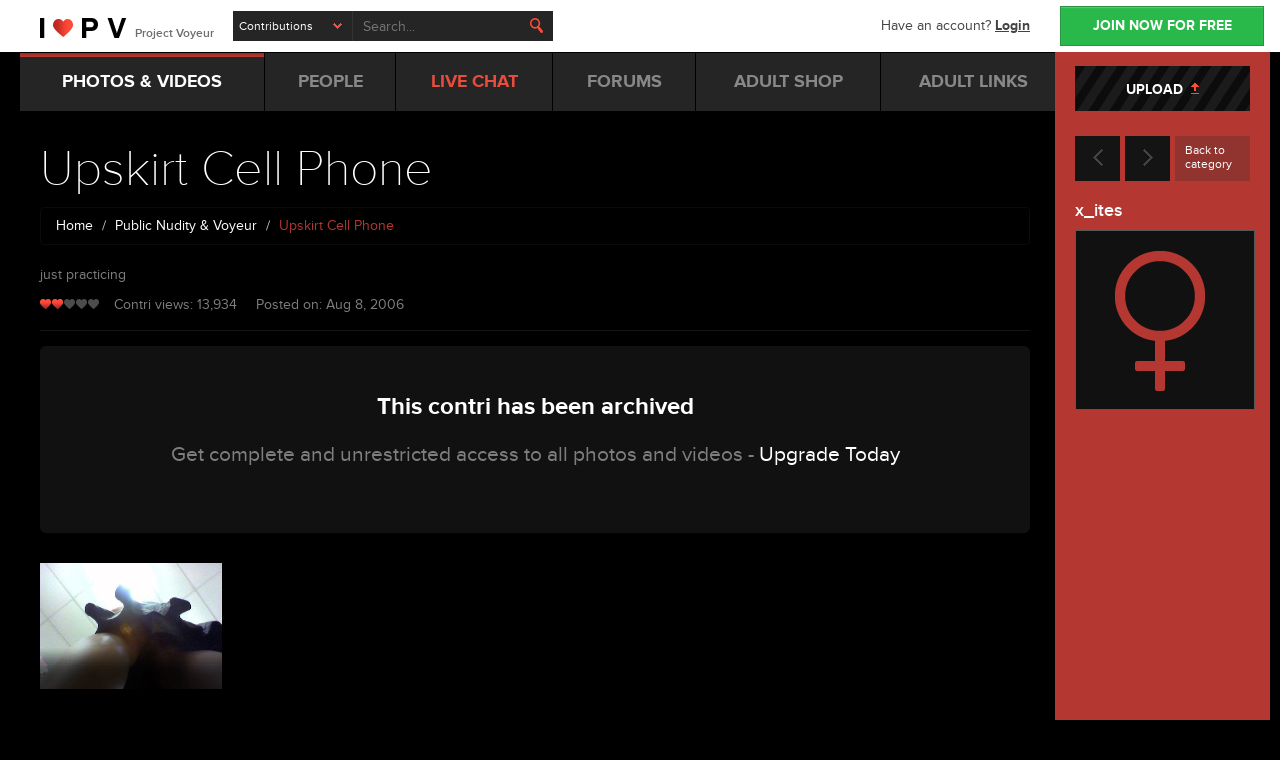

--- FILE ---
content_type: text/html; charset=utf-8
request_url: https://www.projectvoyeur.com/public-nudity/Upskirt-Cell-Phone-70469
body_size: 8754
content:
<!DOCTYPE html>
<!--[if IE 7]> <html lang="en-us" class="ie7 lt-ie8"> <![endif]-->
<!--[if IE 8]> <html lang="en-us" class="ie8"> <![endif]-->
<!--[if gt IE 8]><!-->
<html lang="en-us" class="gt-ie8">
<!--<![endif]-->
<head>
<meta charset="utf-8">
<meta name="viewport" content="width=device-width, initial-scale=1, maximum-scale=1, user-scalable=0">
<link href="https://www.projectvoyeur.com/templates/newpv/bootstrap/css/bootstrap.min.css" rel="stylesheet">
<link href="https://www.projectvoyeur.com/templates/newpv/dist/style.css" rel="stylesheet">
<!--[if lt IE 9]>
<script src="https://oss.maxcdn.com/html5shiv/3.7.2/html5shiv.min.js"></script>
<script src="https://oss.maxcdn.com/respond/1.4.2/respond.min.js"></script>
<![endif]-->
<link rel="apple-touch-icon" sizes="57x57" href="https://www.projectvoyeur.com/favicons/apple-touch-icon-57x57.png?v=allemklR3X">
<link rel="apple-touch-icon" sizes="60x60" href="https://www.projectvoyeur.com/favicons/apple-touch-icon-60x60.png?v=allemklR3X">
<link rel="apple-touch-icon" sizes="72x72" href="https://www.projectvoyeur.com/favicons/apple-touch-icon-72x72.png?v=allemklR3X">
<link rel="apple-touch-icon" sizes="76x76" href="https://www.projectvoyeur.com/favicons/apple-touch-icon-76x76.png?v=allemklR3X">
<link rel="apple-touch-icon" sizes="114x114" href="https://www.projectvoyeur.com/favicons/apple-touch-icon-114x114.png?v=allemklR3X">
<link rel="apple-touch-icon" sizes="120x120" href="https://www.projectvoyeur.com/favicons/apple-touch-icon-120x120.png?v=allemklR3X">
<link rel="apple-touch-icon" sizes="144x144" href="https://www.projectvoyeur.com/favicons/apple-touch-icon-144x144.png?v=allemklR3X">
<link rel="apple-touch-icon" sizes="152x152" href="https://www.projectvoyeur.com/favicons/apple-touch-icon-152x152.png?v=allemklR3X">
<link rel="apple-touch-icon" sizes="180x180" href="https://www.projectvoyeur.com/favicons/apple-touch-icon-180x180.png?v=allemklR3X">
<link rel="icon" type="image/png" href="https://www.projectvoyeur.com/favicons/favicon-32x32.png?v=allemklR3X" sizes="32x32">
<link rel="icon" type="image/png" href="https://www.projectvoyeur.com/favicons/favicon-194x194.png?v=allemklR3X" sizes="194x194">
<link rel="icon" type="image/png" href="https://www.projectvoyeur.com/favicons/favicon-96x96.png?v=allemklR3X" sizes="96x96">
<link rel="icon" type="image/png" href="https://www.projectvoyeur.com/favicons/android-chrome-192x192.png?v=allemklR3X" sizes="192x192">
<link rel="icon" type="image/png" href="https://www.projectvoyeur.com/favicons/favicon-16x16.png?v=allemklR3X" sizes="16x16">
<link rel="manifest" href="https://www.projectvoyeur.com/favicons/manifest.json?v=allemklR3X">
<link rel="shortcut icon" href="https://www.projectvoyeur.com/favicons/favicon.ico?v=allemklR3X">
<meta name="msapplication-TileColor" content="#000000">
<meta name="msapplication-TileImage" content="https://www.projectvoyeur.com/favicons/mstile-144x144.png?v=allemklR3X">
<meta name="msapplication-config" content="https://www.projectvoyeur.com/favicons/browserconfig.xml?v=allemklR3X">
<meta name="theme-color" content="#29b94b">
<title>Upskirt Cell Phone -  - Public Nudity - Nude in Public - Nude Exhibitionists - Project Voyeur</title>
<meta name="description" content="just practicing - Upskirt Cell Phone in Public Nudity - Nude in Public - Nude Exhibitionists section was submitted by . Visit Project Voyeur to see this and many more amateur &amp;amp; voyeur pics &amp;amp; videos.">
<meta name="robots" content="noodp,noydir">
<link rel="canonical" href="https://www.projectvoyeur.com/public-nudity/Upskirt-Cell-Phone-70469"><link rel="publisher" href="https://plus.google.com/+projectvoyeur/posts">
<meta property="og:locale" content="en_US">
<meta property="og:type" content="website">
<meta property="og:title" content="Upskirt Cell Phone -  - Public Nudity - Nude in Public - Nude Exhibitionists - Project Voyeur">
<meta property="og:description" content="just practicing - Upskirt Cell Phone in Public Nudity - Nude in Public - Nude Exhibitionists section was submitted by . Visit Project Voyeur to see this and many more amateur &amp;amp; voyeur pics &amp;amp; videos.">
<meta property="og:url" content="https://www.projectvoyeur.com/public-nudity/Upskirt-Cell-Phone-70469">
<meta property="og:site_name" content="ProjectVoyeur">
<meta property="og:image" content="https://www.projectvoyeur.com/storage/contributions/3/704/70469/422432_442d26_350_242.jpg">
<meta name="twitter:card" content="summary">
<meta name="twitter:description" content="just practicing - Upskirt Cell Phone in Public Nudity - Nude in Public - Nude Exhibitionists section was submitted by . Visit Project Voyeur to see this and many more amateur &amp;amp; voyeur pics &amp;amp; videos.">
<meta name="twitter:title" content="Upskirt Cell Phone -  - Public Nudity - Nude in Public - Nude Exhibitionists - Project Voyeur">
<meta name="twitter:site" content="@projectvoyeur">
<meta name="twitter:image" content="https://www.projectvoyeur.com/storage/contributions/3/704/70469/422432_442d26_350_242.jpg">
<meta name="twitter:creator" content="@projectvoyeur">

<!-- Google Tag Manager -->
<script>(function(w,d,s,l,i){w[l]=w[l]||[];w[l].push({'gtm.start':
new Date().getTime(),event:'gtm.js'});var f=d.getElementsByTagName(s)[0],
j=d.createElement(s),dl=l!='dataLayer'?'&l='+l:'';j.async=true;j.src=
'https://www.googletagmanager.com/gtm.js?id='+i+dl;f.parentNode.insertBefore(j,f);
})(window,document,'script','dataLayer','GTM-NDT8Z7');</script>
<!-- End Google Tag Manager -->
</head>
<body class="profile">
<!-- Google Tag Manager (noscript) -->
<noscript><iframe src="https://www.googletagmanager.com/ns.html?id=GTM-NDT8Z7"
height="0" width="0" style="display:none;visibility:hidden"></iframe></noscript>
<!-- End Google Tag Manager (noscript) -->
<header class="header">
<div class="container">
<div class="top clearfix"> <a href="#" class="menu-toggle visible-xs" title="Toggle Menu"></a> <a href="#" class="search-toggle visible-xs visible-sm" title="Toggle Menu"></a> <a href="#" class="feed-toggle visible-xs" title="Toggle Menu"></a>
<h2 class="logo"> <a href="/" id="logo" title="Project Voyeur"> <img src="[data-uri]" alt="ProjectVoyeur.com"> <span class="hidden-xxs">Project Voyeur</span> </a> </h2>
<form action="/search" class="search">
<div class="input-wrapper select">
<select name="in">
<option value="contries">Contributions</option>
<option value="people">People</option>
<option value="forums">Forums</option>
</select>
</div>
<div class="input-wrapper">
<input type="text" placeholder="Search..." name="q" value="">
<button class="magnifier" type="submit"></button>
</div>
</form>
</div>
<div class="right">
 <a href="/register/free/" class="btn" id=join-now-btn title="Register For Free">JOIN NOW FOR FREE</a>
<div class="account"> Have an account? <a href="#" data-toggle="modal" data-target="#login-modal" id="header-login" title="Login">Login</a> </div>
</div>
</div>
</header>
<div class="container wrapper">
<div class="inner-wrapper">
<nav class="menu">
<ul class="list-inline clearfix" itemscope itemtype="http://www.schema.org/SiteNavigationElement">
<li class="parent  active"> <a itemprop="url" href="#" title="Amateur Photos &amp; Videos"><span itemprop="name">PHOTOS &amp; VIDEOS</span></a>
<div class="submenu">
<div class="row">
<div class="col-xs-9 col-sm-11 col-lg-8 links">
<div class="row">
<div class="col-sm-8 col-md-7"> <strong class="black bold">PV Free Stuff</strong>
<ul class="list-unstyled">
<li><a itemprop="url" href="/amateur/" id="ddown-free-amateur-pics" title="Amateur Porn"><span itemprop="name">Free Amateur Pics</span></a></li>
<li><a itemprop="url" href="/videos/" id="ddown-free-amateur-videos" title="Amateur Porn Videos"><span itemprop="name">Free Amateur Videos</span></a></li>
<li><a itemprop="url" href="/public-nudity/" id="ddown-public-nudity" title="Nude in Public"><span itemprop="name">Public Nudity &amp; Voyeur</span></a></li>
<li><a itemprop="url" href="/free-allstars/" id="ddown-free-allstars" title="Hot Naked Wives"><span itemprop="name">Amateur All Star Galleries</span></a></li>
<li><a itemprop="url" href="/contests/" id="ddown-contest-winners" title="Amateur Submitted Porn Contests"><span itemprop="name">Contest Winners</span></a></li>
<li><a itemprop="url" href="/tags/" id="ddown-browse-tags" title="Browse Amateur Porn by Tags"><span itemprop="name">Browse by Tags</span></a></li>
</ul>
</div>
<div class="col-sm-8 col-md-9"> <strong class="black bold">PV Premium Stuff</strong>
<ul class="list-unstyled">
<li><a itemprop="url" href="/subscription/" id="ddown-premium-pics" title="Hardcore Amateur Porn"><span itemprop="name">Hardcore Amateur Pics</span></a></li>
<li><a itemprop="url" href="/subscription/" id="ddown-premium-vids" title="Homemade Amateur Videos"><span itemprop="name">Homemade Amateur Videos</span></a></li>
<li><a itemprop="url" href="/subscription/" id="ddown-premium-instants" title="Amateur Photo Posts"><span itemprop="name">Amateur Quickshots</span></a></li>
<li><a itemprop="url" href="/subscription/" id="ddown-premium-allstars" title="Hardcore Nude Wives"><span itemprop="name">All Stars Hot &amp; Heavy</span></a></li>
<li><a itemprop="url" href="/subscription/" id="ddown-male-pics" title="Amateur Male Pictures"><span itemprop="name">Amateur Male Nude Pics</span></a></li>
<li><a itemprop="url" href="/subscription/" id="ddown-male-videos" title="Amateur Male Videos"><span itemprop="name">Amateur Male Videos</span></a></li>
<li><a itemprop="url" href="/subscription/" id="ddown-premium-archives" title="Amateur &amp; Voyeur Archives"><span itemprop="name">Premium Archive</span></a></li>
</ul>
</div>
</div>
</div>
<div class="col-xs-7 col-sm-5 col-lg-8 featured"> <a href="/members/nadiya" class="img darkened" title="Featured PV Profile"> <img src="https://www.projectvoyeur.com/templates/newpv/images/featured-profiles/nadiya.jpg" alt="our featured profile" class="img-responsive"> <span class="rating-small star5"> <span></span> </span> </a>
<div class="block-right"> <strong class="cat black">FEATURED PROFILE</strong>
<h4><a href="/members/nadiya" title="PV's Featured Profile">nadiya</a></h4>
<p>Why does it seem like her boobies class up the place - check out nadiya's PV profile ...</p>
</div>
</div></div>
</div>
</li>
<li><a itemprop="url" href="/members/" id="mnav-people" title="Find Fellow Voyeur &amp; Exhibitionists"><span itemprop="name">PEOPLE</span></a></li>
<li><a itemprop="url" href="/pages/free-chat.php" id="mnav-chat" title="Live Adult Chatroom"><span class="light-red"><span itemprop="name">LIVE</span> CHAT</span></a></li>
<li><a itemprop="url" href="/forums/" id="mnav-forums" title="Amateur &amp; Voyeur Forums"><span itemprop="name">FORUMS</span></a></li>
<li class="hidden-sm hidden-md"><a itemprop="url" href="http://shop.projectvoyeur.com/" target="_blank" id="mnav-store" title="Adult Toy Store"><span itemprop="name">ADULT SHOP</span></a></li>
<li class="hidden-sm hidden-md "><a itemprop="url" href="/pages/links.php" id="mnav-links" title="Sexy Adult Links"><span itemprop="name">ADULT LINKS</span></a></li>
<li class="visible-xs"><a itemprop="url" href="/contributions/add/" id="mnav-upload" title="Submit Your Homemade Porn"><span itemprop="name">UPLOAD CONTRIS</span></a></li>
<li class="more hidden-xs hidden-lg"> <a href="javascript:" title="More"><small>More</small> <i class="chevron-blue-down"></i></a>
<ul class="list-unstyled">
<li class="hidden-lg"><a itemprop="url" href="http://shop.projectvoyeur.com/" class="sublink" target="_blank" id="mnav-sublink-shop" title="Adult Toy Store"><span itemprop="name">ADULT SHOP</span></a></li>
<li class="hidden-lg"><a itemprop="url" href="/pages/links.php" id="mnav-sublink-links" title="Sexy Adult Links"><span itemprop="name">ADULT LINKS</span></a></li>
<li class="visible-sm"><a itemprop="url" href="/contributions/add/" id="mnav-sublink-upload" title="Submit Your Homemade Porn"><span itemprop="name">UPLOAD CONTRIS</span></a></li>
</ul>
</li>
</ul>
</nav>
<section class="content extra-padding clearfix" itemscope itemtype="http://schema.org/CreativeWork">
<h1 class="large white thin" itemprop="name">Upskirt Cell Phone</h1>
<ol itemscope itemtype="http://schema.org/BreadcrumbList" class="breadcrumb">
<li itemprop="itemListElement" itemscope itemtype="http://schema.org/ListItem"><a itemprop="item" href="/"><span itemprop="name">Home</span></a><meta itemprop="position" content="1"></li>
<li itemprop="itemListElement" itemscope itemtype="http://schema.org/ListItem"><a itemprop="item" href="/public-nudity/"><span itemprop="name">Public Nudity &amp; Voyeur</span></a><meta itemprop="position" content="2"></li>
<li itemprop="itemListElement" itemscope itemtype="http://schema.org/ListItem" class="active text-capitalize"><span itemprop="name">Upskirt Cell Phone</span><meta itemprop="position" content="3"></li>
</ol>
<p class="break-word" itemprop="description">
just practicing
</p>

<ul class="list-unstyled list-inline">
<li itemprop="aggregateRating" itemscope itemtype="http://schema.org/AggregateRating">
<ul class="list-unstyled list-inline">
	<li><span itemprop="ratingValue" content="1.79" class="rating-small star2" title="1.79"><span></span></span></li>
	<li>Contri views: <span itemprop="ratingCount">13,934</span></li>
</ul>
</li>
<li>Posted on: <span itemprop="datePublished">Aug  8, 2006</span></li>
<li class="hidden-md hidden-lg">Submitted by: x_ites</li>
<!--<li>Reviewed by: none</li>-->
</ul>
<hr class="onblack">
<div class="user-scroll hidden-md hidden-lg">
<div class="actions clearfix">
<a href="/public-nudity/She-Wants-To-Fuck-With-You-70485" class="arrow" id="contri-pagin-prev"><i class="slim-chevron-left"></i></a>
<a href="/public-nudity/At-The-Wetzel-M-c-Party-2006-70467" class="arrow" id="contri-pagin-next"><i class="slim-chevron-right"></i></a>
<a href="/public-nudity/" class="back" id="contri-pagin-btc">Back to category</a>
</div>
</div><div class="user-post">





<div class="section">
<div class="jumbotron">
<h3 class="text-center">This contri has been archived</h3>
<p class="text-center">Get complete and unrestricted access to all photos and videos - <a href="/subscription/">Upgrade Today</a></p>
</div>
<div class="row odd video-gallery">


								<div class="col-xs-8 col-sm-thirds col-md-thirds col-lg-fifths">
				<div class="item"> <a href="/subscription/" class="img darkened" id="contri-archived-img"> <img src="https://www.projectvoyeur.com/storage/contributions/3/704/70469/422432_442d26_350_242.jpg" alt="" class="img-responsive"> </a></div>
			</div>
																																																																						

</div>
</div>
<hr class="onblack">



<!--<hr class="onblack">
<div class="action-section bg-profiles overview-members">

<h3>Today In <span class="light-red">Your Members Only</span> Section</h3>
<div class="profiles clearfix">

<div class="item">

<a href="/subscription/" class="img" id="cat-blurb-img373669"> <img src="https://www.projectvoyeur.com/storage/contributions/28/3736/373669/1681990_93c9d0_350_242.jpg" alt="blue lingerie" class="img-responsive"> </a>
<div class="info">
<h4><a href="/subscription/" id="cat-blurb-title373669">blue lingerie</a></h4>
<small class="views"> <i class="views-grey"></i> 2,211 views <br>
Jan 30, 2026 / <span class="red">
6 pics</span> </small> </div>
</div>
<div class="item between">

<a href="/subscription/" class="img" id="cat-blurb-img373653"> <img src="https://www.projectvoyeur.com/storage/contributions/28/3736/373653/1681924_f56f91_350_242.jpg" alt="bedroom fun" class="img-responsive"> </a>
<div class="info">
<h4><a href="/subscription/" id="cat-blurb-title373653">bedroom fun</a></h4>
<small class="views"> <i class="views-grey"></i> 3,820 views <br>
Jan 29, 2026 / <span class="red">
6 pics</span> </small> </div>
</div>
<div class="item hidden-xxs">

<a href="/subscription/" class="img" id="cat-blurb-img373622"> <img src="https://www.projectvoyeur.com/storage/contributions/28/3736/373622/1681833_c0d60d_350_242.jpg" alt="more for all" class="img-responsive"> </a>
<div class="info">
<h4><a href="/subscription/" id="cat-blurb-title373622">more for all</a></h4>
<small class="views"> <i class="views-grey"></i> 4,605 views <br>
Jan 28, 2026 / <span class="red">
5 pics</span> </small> </div>
</div>
<div class="item between visible-lg">

<a href="/subscription/" class="img" id="cat-blurb-img373610"> <img src="https://www.projectvoyeur.com/storage/contributions/28/3736/373610/1681784_d9299e_350_242.jpg" alt="always naughty" class="img-responsive"> </a>
<div class="info">
<h4><a href="/subscription/" id="cat-blurb-title373610">always naughty</a></h4>
<small class="views"> <i class="views-grey"></i> 4,670 views <br>
Jan 27, 2026 / <span class="red">
6 pics</span> </small> </div>
</div>
<div class="item visible-lg">

<a href="/subscription/" class="img" id="cat-blurb-img373578"> <img src="https://www.projectvoyeur.com/storage/contributions/28/3735/373578/1681685_11bce9_350_242.jpg" alt="here is my 1st pictures" class="img-responsive"> </a>
<div class="info">
<h4><a href="/subscription/" id="cat-blurb-title373578">here is my 1st pictures</a></h4>
<small class="views"> <i class="views-grey"></i> 5,181 views <br>
Jan 26, 2026 / <span class="red">
6 pics</span> </small> </div>
</div>

</div>
</div><hr class="onblack">
-->



</div>

<div class="sort-holder full clearfix">
<nav class="sorter"> <a href="" class="sort-toggle bold"><b class="caret"></b>&nbsp;&nbsp; Sort</a>

<ul class="nav nav-tabs" role="tablist">

<li class="active"><a href="#contris" role="tab" data-toggle="tab" id="contritab-morefr">More From x_ites</a></li>

<li><a href="#info" role="tab" data-toggle="tab" id="contritab-related">Related</a></li>
</ul>
</nav>
</div>


<div class="tab-content">

<div class="tab-pane fade in active" id="contris">
<div class="section">
<div class="row">
<div class="col-xs-8 col-sm-thirds col-md-thirds col-lg-fifths">
<div class="item"> <a href="/public-nudity/Upskirt-Cell-Phone-70469" class="img" id="contri-tab-more-img70469">
<img src="https://www.projectvoyeur.com/storage/contributions/3/704/70469/422432_442d26_350_242.jpg" alt="Upskirt Cell Phone" class="img-responsive"> </a>
<div class="info"> <h4 class="text-lowercase"><a href="/public-nudity/Upskirt-Cell-Phone-70469" id="contri-tab-more-title70469">Upskirt Cell Phone</a></h4> <small class="views"> <i class="views-grey"></i> 13,934 views <br>
Aug  8, 2006 / <span class="red">
8 pics 
</span> </small> </div>
</div>
</div>

</div>
</div>
</div>

<div class="tab-pane fade" id="info">
<div class="section">
<div class="row">
<div class="col-xs-8 col-sm-thirds col-md-thirds col-lg-fifths">
<div class="item"> <a href="/subscription/" class="img" id="contri-tab-rel-img373638"> 
<img src="https://www.projectvoyeur.com/storage/contributions/28/3736/373638/1681869_751984_350_242.jpg" alt="More as requested" class="img-responsive"> </a>
<div class="info"> <h4 class="text-lowercase"><a href="/subscription/" id="contri-tab-rel-title373638">More as requested</a></h4> <small class="views"> <i class="views-grey"></i> 2,496 views <br>
Jan 29, 2026 / <span class="red">
6 pics 
</span> </small> </div>
</div>
</div>
<div class="col-xs-8 col-sm-thirds col-md-thirds col-lg-fifths">
<div class="item"> <a href="/amateur/lana-373621" class="img" id="contri-tab-rel-img373621"> 
<img src="https://www.projectvoyeur.com/storage/contributions/24/3736/373621/1681827_fc917c_350_242.jpg" alt="lana" class="img-responsive"> </a>
<div class="info"> <h4 class="text-lowercase"><a href="/amateur/lana-373621" id="contri-tab-rel-title373621">lana</a></h4> <small class="views"> <i class="views-grey"></i> 67,103 views <br>
Jan 28, 2026 / <span class="red">
5 pics 
</span> </small> </div>
</div>
</div>
<div class="col-xs-8 col-sm-thirds col-md-thirds col-lg-fifths">
<div class="item"> <a href="/amateur/lingerie-373624" class="img" id="contri-tab-rel-img373624"> 
<img src="https://www.projectvoyeur.com/storage/contributions/24/3736/373624/1681844_11dfd7_350_242.jpg" alt="lingerie" class="img-responsive"> </a>
<div class="info"> <h4 class="text-lowercase"><a href="/amateur/lingerie-373624" id="contri-tab-rel-title373624">lingerie</a></h4> <small class="views"> <i class="views-grey"></i> 55,151 views <br>
Jan 28, 2026 / <span class="red">
5 pics 
</span> </small> </div>
</div>
</div>
<div class="col-xs-8 col-sm-thirds col-md-thirds col-lg-fifths">
<div class="item"> <a href="/subscription/" class="img" id="contri-tab-rel-img373643"> 
<img src="https://www.projectvoyeur.com/storage/contributions/24/3736/373643/1681897_b8ff90_350_242.jpg" alt="It won&#039;t stop " class="img-responsive"> </a>
<div class="info"> <h4 class="text-lowercase"><a href="/subscription/" id="contri-tab-rel-title373643">It won't stop </a></h4> <small class="views"> <i class="views-grey"></i> 176 views <br>
Jan 29, 2026 / <span class="red">
8 pics 
</span> </small> </div>
</div>
</div>
<div class="col-xs-8 col-sm-thirds col-md-thirds col-lg-fifths">
<div class="item"> <a href="/subscription/" class="img video" id="contri-tab-rel-img373620"> 
<span class="overlay large light"></span><img src="https://www.projectvoyeur.com/storage/contributions/45/3736/373620/3d6374bfda32ef6971ec3c659e38ad86-350_242.jpg" alt="Cumming about my fingers" class="img-responsive"> </a>
<div class="info"> <h4 class="text-lowercase"><a href="/subscription/" id="contri-tab-rel-title373620">Cumming about my fingers</a></h4> <small class="views"> <i class="views-grey"></i> 322 views <br>
Jan 27, 2026 / <span class="red">
27 sec</span> </small> </div>
</div>
</div>
<div class="col-xs-8 col-sm-thirds col-md-thirds col-lg-fifths">
<div class="item"> <a href="/subscription/" class="img" id="contri-tab-rel-img373555"> 
<img src="https://www.projectvoyeur.com/storage/contributions/24/3735/373555/1681591_db08e6_350_242.jpg" alt="Asian tits and sucking" class="img-responsive"> </a>
<div class="info"> <h4 class="text-lowercase"><a href="/subscription/" id="contri-tab-rel-title373555">Asian tits and sucking</a></h4> <small class="views"> <i class="views-grey"></i> 2,870 views <br>
Jan 28, 2026 / <span class="red">
8 pics 
</span> </small> </div>
</div>
</div>
<div class="col-xs-8 col-sm-thirds col-md-thirds col-lg-fifths visible-lg">
<div class="item"> <a href="/videos/ass-massage-373657" class="img video" id="contri-tab-rel-img373657"> 
<span class="overlay large light"></span><img src="https://www.projectvoyeur.com/storage/contributions/30/3736/373657/b4db44baa1226e16089e537d0671672f-350_242.jpg" alt="ass massage" class="img-responsive"> </a>
<div class="info"> <h4 class="text-lowercase"><a href="/videos/ass-massage-373657" id="contri-tab-rel-title373657">ass massage</a></h4> <small class="views"> <i class="views-grey"></i> 17,971 views <br>
Jan 29, 2026 / <span class="red">
1 min 45 sec</span> </small> </div>
</div>
</div>
<div class="col-xs-8 col-sm-thirds col-md-thirds col-lg-fifths visible-lg">
<div class="item"> <a href="/subscription/" class="img" id="contri-tab-rel-img373556"> 
<img src="https://www.projectvoyeur.com/storage/contributions/24/3735/373556/1681598_9c7031_350_242.jpg" alt="Candids" class="img-responsive"> </a>
<div class="info"> <h4 class="text-lowercase"><a href="/subscription/" id="contri-tab-rel-title373556">Candids</a></h4> <small class="views"> <i class="views-grey"></i> 319 views <br>
Jan 26, 2026 / <span class="red">
5 pics 
</span> </small> </div>
</div>
</div>
<div class="col-xs-8 col-sm-thirds col-md-thirds col-lg-fifths visible-lg">
<div class="item"> <a href="/amateur/chilling-at-home-373651" class="img" id="contri-tab-rel-img373651"> 
<img src="https://www.projectvoyeur.com/storage/contributions/24/3736/373651/1681913_97f7b9_350_242.jpg" alt="chilling at home" class="img-responsive"> </a>
<div class="info"> <h4 class="text-lowercase"><a href="/amateur/chilling-at-home-373651" id="contri-tab-rel-title373651">chilling at home</a></h4> <small class="views"> <i class="views-grey"></i> 41,800 views <br>
Jan 29, 2026 / <span class="red">
5 pics 
</span> </small> </div>
</div>
</div>
<div class="col-xs-8 col-sm-thirds col-md-thirds col-lg-fifths visible-lg">
<div class="item"> <a href="/subscription/" class="img video" id="contri-tab-rel-img373634"> 
<span class="overlay large light"></span><img src="https://www.projectvoyeur.com/storage/contributions/29/3736/373634/fe31f0d16a93795274662b743971c10d-350_242.jpg" alt="ksenia" class="img-responsive"> </a>
<div class="info"> <h4 class="text-lowercase"><a href="/subscription/" id="contri-tab-rel-title373634">ksenia</a></h4> <small class="views"> <i class="views-grey"></i> 1,457 views <br>
Jan 29, 2026 / <span class="red">
3 min 45 sec</span> </small> </div>
</div>
</div>


</div>
</div>
</div>

</div>
<div class="action-section bg-profiles gold-subscription">
<h3>Get <span class="light-red">Full Access</span> to All Contributions</h3>
<a href="/subscription/" class="btn action" id="contri-image-blurb">Upgrade Account</a> </div></section>
</div>

<aside class="feed">
<a href="" class="feed-toggle visible-sm"></a>
<div class="overflow">
<div class="feed-content">
<div class="static">
<a href="/contributions/add/" class="btn btn-striped btn-block" id="sidebar-upload" title="Upload Homemade Pictures &amp; Videos">UPLOAD &nbsp;<i class="arrow-upload"></i></a><div class="user-scroll visible-md visible-lg"><div class="actions clearfix">
<a href="/public-nudity/She-Wants-To-Fuck-With-You-70485" class="arrow" id="contri-pagin-prev"><i class="slim-chevron-left"></i></a>

<a href="/public-nudity/At-The-Wetzel-M-c-Party-2006-70467" class="arrow" id="contri-pagin-next"><i class="slim-chevron-right"></i></a>

<a href="/public-nudity/" class="back" id="contri-pagin-btc">Back to category</a>
</div></div>
<div class="upp-holder"> <h4 class="block user-name semibold">x_ites</h4>
	<img src="https://www.projectvoyeur.com/templates/newpv/images/memicons/female-180.png" alt="">

</div>
</div>
</div>
</div>
</aside></div>



<!-- Leaderboard Modal -->
<div class="modal fade id" id="leaderboard-modal" tabindex="-1" role="dialog" aria-hidden="true">
<div class="modal-dialog">
<div class="modal-content">

</div>
</div>
</div>

<footer class="footer">
<div class="container">
<div class="row menus">
<div class="project-voyeur col-xs-8 col-sm-5 col-lg-5">
<h4>ProjectVoyeur</h4>
<ul class="clearfix list-unstyled">
<li><a href="/amateur/" title="Free Nude Amateur Pics" id="ftr-free-amateur-pics">Free Amateur Pics</a></li>
<li><a href="/public-nudity/" title="Free Nude in Public Pics" id="ftr-nip">Nude in Public Pics</a></li>
<li><a href="/videos/" title="Free Amateur Porn Videos" id="ftr-free-amateur-video">Free Amateur Videos</a></li>
<li><a href="/members/" title="Browse People" id="ftr-browse-people">People</a></li>
<li><a href="/pages/free-chat.php" title="PV's Live Chat Room" id="ftr-pv-chat">Live Amateur Chat</a></li>
<li><a href="/forums/" title="PV Forums" id="ftr-forums">Forums</a></li>
</ul>
</div>
<div class="help-info col-xs-8 col-sm-7 col-lg-6">
<h4>Help &amp; Resources</h4>
<ul class="clearfix list-unstyled">
<li><a href="http://pvhelpline.com" target="_blank" title="PV Help">Help Resources</a></li>
<li><a href="/forums/Technical-Help-17" title="PV Community Help Forums" id="ftr-help-forum">Community Help Forums</a></li>
<li><a href="/pages/community-guidelines.php" title="PV Community Guidelines" id="ftr-guidelines">Community Guidelines</a></li>
<li><a href="/pages/useful-downloads.php" title="PV Useful Downloads" id="ftr-useful-downloads">Useful Downloads</a></li>
<li><a href="/pages/safety-tips.php" title="PV Safety Tips" id="ftr-safety-tips">Safety Tips</a></li>
<li><a href="/pages/sitemap.php" title="PV Sitemap" id="ftr-pv-sitemap">PV Sitemap</a></li>
</ul>
</div>
<div class="your-account col-xs-10 col-sm-4 col-lg-5">
<h4>PV Info</h4>
<ul class="clearfix list-unstyled">
<li><a href="/pages/contact.php" title="Contact Us" id="ftr-contact">Contact Us</a></li>
<li><a href="/pages/terms.php" title="Terms of Use" id="ftr-tos">Terms of Use</a></li>
<li><a href="https://www.iubenda.com/privacy-policy/45589042
" title="Privacy Policy" id="ftr-privacy" target="_blank">Privacy Policy</a></li>
<li><a href="https://www.iubenda.com/privacy-policy/45589042/cookie-policy
" title="Cookies Policy" id="ftr-cookies" target="_blank">Cookies Policy</a></li>
<li><a href="/pages/billing.php" title="Billing Info" id="ftr-billing">Billing Info</a></li>
<li><a href="/pages/dmca.php" title="DMCA" id="ftr-dmca">DMCA</a></li>
</ul>
</div>
</div>
<div class="row copy">
<div class="col-xs-16">
<p> <span class="cs">&copy;</span> 1999 - 2026 ProjectVoyeur.com All Rights Reserved. <br>
This site is owned and operated by SharpeDezine</p>
<p class="usc"> <a href="/pages/2257.php" id="ftr-2257" title="2257"> <br class="visible-lg">
18 U.S.C. 2257 Record-Keeping <br class="xs">
Requirements Compliance Statement. </a> </p>
</div>
</div>
</div>
</footer>

<!-- Login Modal -->
<div class="modal fade login-style" id="login-modal" tabindex="-1" role="dialog" aria-hidden="true">
<div class="modal-dialog">
<div class="modal-content">
<div class="modal-body clearfix"> <a href="" class="close" data-dismiss="modal" title=""><i class="icon-close-large"></i></a>
<h3>Log In</h3>
<form method="post" id="signin" action="/auth/login/">
<div class="form-group">
<label for="login" class="semibold">Username</label>
<div class="input-wrapper">
<input id="login" name="login" value="" type="text" class="form-control">
<input type="hidden" name="next" value="http://www.projectvoyeur.com/public-nudity/Upskirt-Cell-Phone-70469">
</div>
</div>
<div class="form-group">
<label for="password" class="semibold">Password</label>
<div class="input-wrapper">
<input id="password" name="password" value="" type="password" class="form-control">
</div>
</div>
<div class="checkbox">
<label for="remember">
<input type="checkbox" id="remember" name="remember" value="1">
<span class="placeholder"></span> <span class="text">Keep me logged in</span> </label>
</div>
<input id="signin_submit" value="Log in" type="submit" class="btn green btn-block">
<a href="/forgotpass/" class="blue forgot" title="Retrieve PV Password">Forgot Pasword?</a>
</form>
<p>No Account? <a href="/register/free/" title="Register to PV For Free">Register for FREE</a></p>
</div>
</div>
</div>
</div><!--[if lte IE 8]>
<script src="https://cdn.jsdelivr.net/g/jquery@1.11"></script>
<![endif]-->
<script src="https://cdn.jsdelivr.net/g/jquery@2.1.4,cycle2@20140314,jquery.nicescroll@3.6.8,simplyscroll@2,chosen@1.1.0,typeahead.js@0.11.1,imagesloaded@3.1.8,masonry@3.3.2,cookieconsent3@3.0.4"></script>
<script src="https://www.projectvoyeur.com/templates/newpv/bootstrap/js/bootstrap.min.js"></script>
<script src="https://www.projectvoyeur.com/templates/newpv/dist/scripts.js"></script>
 <script src="https://www.projectvoyeur.com/templates/newpv/flowplayer/flowplayer.min.js"></script>
<script>
$(document).ready(function () {
$(".pagination").rPage();
});
</script>

</body>
</html>
